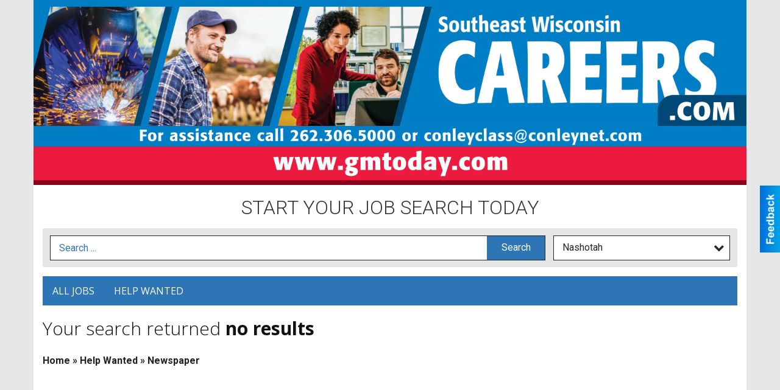

--- FILE ---
content_type: text/css
request_url: https://jobs.gmtoday.com/css/themes/web/custom.css?v=4.1.1.0
body_size: 1578
content:
/* *********************************************
 * Should only be used to customize branches,
 * and left empty in the master breanch.
 * NOTE: This file loads last, it will override 
 *       all other styles and views.
 * ********************************************* */
/* Less Constants */
/* Screen Sizes
 * -- Ajustar estas medidas para igualar los brincos del
 * -- diseño responsivo del sitio del cliente.
 * ------------------------------------------------------ */
/* Content Sizes 
 * -- Son los anchos del cuerpo del sitio para cada uno
 * -- de los brincos de arriba, se recomienda 30px menos.
 * ------------------------------------------------------ */
/* Pantallas de @lg ----- */
/* Pantallas de @md a @lg */
/* Pantallas de @sm a @md */
/* Pantallas de @xs a @sm */
/* Pantallas de ----- @xs */
/* Menu Size 
 * -- Ancho de los submenus dependiendo de cuantas columnas
 * -- necesiten (1-3) y del menu para moviles.
 * ------------------------------------------------------ */
/* Font Size 
 * -- Tamaño por defecto de la fuente, la mayoria de los 
 * -- espacios en el sitio se calculan con este valor.
 * ------------------------------------------------------ */
/* Font Families
 * -- Los CSS de las fuentes debe inclirse en el archivo
 * -- config.php o en custom.less
 * ------------------------------------------------------ */
/* Colors 
 * -- La mayoria de los colores se pueden cambiar en
 * -- config.php, el resto deben cambar en custom.less
 * ------------------------------------------------------ */
/* Slide & SubMenu BG */
/* Slide & SubMenu Hover */
/* Slide & Submenu Lines */
/* Shadows */
/* Ads Sizes */
/* View Space */
/* Place Holder Color */
/* end */
/* Extra Large Devices (default) ---------------------------------------- */
#pSearch {
  z-index: 99999;
  position: relative;
}
#pSearch .bgdiv {
  background: #e6e6e6;
  padding: 12px;
  border-radius: 2px;
  height: 40px;
  margin-top: 56px;
}
#pSearch .content:before {
  display: block;
  text-transform: uppercase;
  text-align: center;
  font-size: 32px;
  content: 'Start Your Job Search Today';
  border-bottom: none;
  color: #333333;
  font-weight: 300;
  padding-bottom: 0;
  margin-bottom: 27px;
  margin-top: -65px;
  margin-left: -10px;
  margin-right: -10px;
}
#pSearch .search_combo_top {
  border-color: #252723 !important;
}
#pSearch .list-combo .header,
#pSearch .search_combo_top input,
#pSearch .search_combo_top button {
  font-size: 16px !important;
}
#pSearch .search_combo_top input {
  width: 716px;
  background: #fff !important;
}
#pSearch .list-combo {
  border-color: #252723 !important;
}
#pSearch .list-combo .header {
  color: #252723 !important;
  background: #fff !important;
}
#pSearch .search_combo_top button {
  width: 95px !important;
}
#pSearch .search_combo_top button:before {
  font-size: 16px !important;
  line-height: 38.5px;
  content: 'Search';
  color: #fff !important;
  font-family: 'Roboto', sans-serif;
}
#sMenu {
  text-transform: uppercase;
}
#sMenu .bgdiv .desk-menu > ul > li > a .bgdiv .desk-menu > ul > li > span {
  line-height: 3.5 !important;
}
#sContent {
  padding: 15px 15px;
}
.places_view #sContent {
  padding: 15px 15px;
}
.place_premium_item .place_wrapper .adimage {
  height: 65%;
  box-shadow: 0 0 0 10px #e6e6e6;
  border: #fff 10px solid;
  margin: 10px;
}
.place_premium_item .place_wrapper .adimage > .img {
  background-size: contain !important;
}
.place_premium_item .place_wrapper .details .offer_name {
  border-top: #e6e6e6 1px solid;
}
.place_premium_item .place_wrapper .details .business_name {
  text-transform: uppercase;
}
#pAdControls a {
  height: 35px !important;
  line-height: 35px !important;
  border: #252723 1px solid;
  border-radius: 3px;
  box-shadow: none !important;
}
#pAdControls a:hover {
  color: #fff;
  background: #252723;
}
#cB.viewPlace .viewContainer a.location_main {
  background: #252723 !important;
}
#cB.viewPlace .viewContainer .placeHeader {
  background: #fff !important;
}
#cB.viewPlace .viewContainer .placeHeader h2 {
  margin-top: 10px;
  color: #252723 !important;
}
#cB.viewPlace .viewContainer .placeHeader h2 a {
  color: #252723 !important;
}
#cB.viewPlace .viewContainer .placeHeader p {
  color: #000 !important;
  margin: 20px 0 16px;
  padding: 20px 0 0 0;
  font-size: 18px !important;
}
#cB.viewPlace .viewContainer .placeHeader p strong {
  font-size: 40px;
  margin-bottom: 15px;
  display: inline-block;
}
#cB.viewPlace .viewContainer .placeHeaderUpload {
  background: #b11f29 !important;
}
/* Large Devices -------------------------------------------------------- */
@media only screen and (max-width: 1200px) {
  #pSearch .search_combo_top input {
    width: 616px;
  }
}
/* Medium Devices ------------------------------------------------------- */
@media only screen and (max-width: 1100px) {
  #pSearch .search_combo_top input {
    width: 436px;
  }
}
/* Small Devices -------------------------------------------------------- */
@media only screen and (max-width: 920px) {
  #pSearch .search_combo_top input {
    width: 286px !important;
  }
}
/* Extra Small Devices -------------------------------------------------- */
@media only screen and (max-width: 740px) {
  #sMenu {
    padding: 0 !important;
  }
  #sHeader {
    background: #007EC5 !important;
    text-align: center;
  }
}
